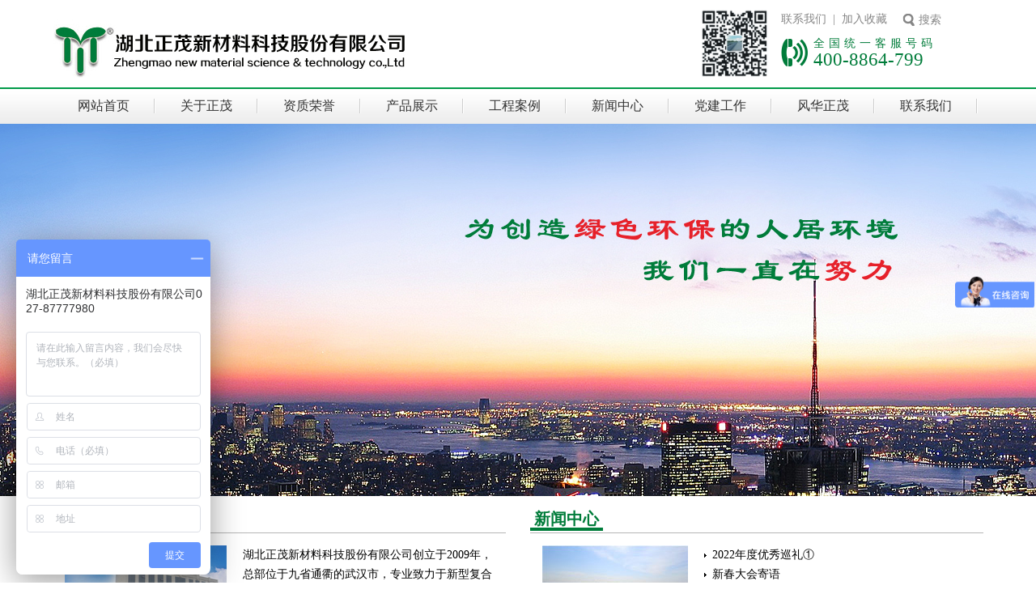

--- FILE ---
content_type: text/html; Charset=GB2312
request_url: http://www.whzm.net/?id=228
body_size: 6268
content:

<!DOCTYPE html PUBLIC "-//W3C//DTD XHTML 1.0 Transitional//EN" "http://www.w3.org/TR/xhtml1/DTD/xhtml1-transitional.dtd">
<html xmlns="http://www.w3.org/1999/xhtml">
<head>
<meta name="renderer" content="webkit|ie-comp|ie-stand">
<meta http-equiv="Content-Type" content="text/html; charset=GB2312" />
<meta http-equiv="mobile-agent" content="format=xhtml;url=/wap/index.asp">
<script type="text/javascript">if(window.location.toString().indexOf('pref=padindex') != -1){}else{if(/AppleWebKit.*Mobile/i.test(navigator.userAgent) || (/MIDP|SymbianOS|NOKIA|SAMSUNG|LG|NEC|TCL|Alcatel|BIRD|DBTEL|Dopod|PHILIPS|HAIER|LENOVO|MOT-|Nokia|SonyEricsson|SIE-|Amoi|ZTE/.test(navigator.userAgent))){if(window.location.href.indexOf("?mobile")<0){try{if(/Android|Windows Phone|webOS|iPhone|iPod|BlackBerry/i.test(navigator.userAgent)){window.location.href="/wap/index.asp";}else if(/iPad/i.test(navigator.userAgent)){}else{}}catch(e){}}}}</script>
<META NAME="Keywords" CONTENT="排水系统和海绵城市透水砖|地下管廊|高铁预制构|地铁预制构件|河道江堤生态护坡" />
<META NAME="Description" CONTENT="湖北正茂新材料科技股份有限公司创立于2009年,专业致力于新型复合材料及高端混凝土预制构件的研发、生产、销售、施工为一体的高新技术企业。" />
<title>湖北正茂新材料科技股份有限公司</title>
<link href="style/index.css" rel="stylesheet" type="text/css" />
<script type="text/javascript" src="js/jquery.min.js"></script>
<script src="js/global.js"></script>
<!--<script type="text/javascript" src="js/slide.js"></script>
<script type="text/javascript" src="Js/jquery.SuperSlide.js"></script>-->

<script type="text/javascript" src="js/jcarousellite_1.0.1.min.js"></script>
</head>

<body>
<script>
(function(){  
 var bp = document.createElement('script');  
 var curProtocol = window.location.protocol.split(':')[0];  
 if (curProtocol === 'https') {  
 bp.src = 'https://zz.bdstatic.com/linksubmit/push.js';  
 }  
 else {  
 bp.src = 'http://push.zhanzhang.baidu.com/push.js';  
 }  
 var s = document.getElementsByTagName("script")[0];  
 s.parentNode.insertBefore(bp, s);  
 })();  
 </script>
<div class="top">
    <div class="topL"><a href="/" target="_blank"><img src="images/logo.jpg" alt="湖北正茂新材料科技股份有限公司" /></a></div>
    <div class="topR">
      <div class="t_ewm"><img src="images/ewm.png" width="85" /></div>
      <div class="topR_box">
        <div class="topR_box1">
          <div class="sc"><a href="contact.asp">联系我们</a>&nbsp;&nbsp;|&nbsp;&nbsp;<a href="#">加入收藏</a></div>
          <div class="headerli3">
            <a href="#" class="search" alt="搜索">搜索</a>
            <div class="topSearch">
                    <ul class="topSearBox">
                        <li class="topSLi1">
                            <input name="username" type="text" id="text-key-top" required class="input_text1 topS_inputtxt"
                                placeholder="关键字" value="">
                        </li>
                        <li>
                            <button class="button1 topS_button btn-success-top">
                                <span></span>
                            </button>
                        </li>
                    </ul>
            
                </div>  
          </div>
        </div>
        <div class="tel"><span>全国统一客服号码</span><label>400-8864-799</label></div>
      </div>
    </div>
  </div>
  
<div class="menu">
     <ul class="nav">
			<li><a href="/">网站首页</a></li>
            
            
            
			<li><a href="about.asp">关于正茂 </a>
              <div class="subnav" style="padding-left:225px;">
              	<a href="about.asp?id=1">公司简介</a>
                <a href="about.asp?id=2">领导致辞</a>
                <a href="about.asp?id=18">发展历程</a> 
                <!--<a href="about.asp?id=6">人才战略</a>-->
                <a href="aboutlist.asp">驻外基地</a>
                <a href="about.asp?id=5">办公环境</a>
              </div>
              
            </li>
            

           
           <li><a href="piclist.asp">资质荣誉</a>	
			 <div class="subnav" style="padding-left:355px;">
               <a href="piclist.asp?cid=544">资质证书</a>
               <a href="piclist.asp?cid=545">荣誉证书</a>
               <a href="piclist.asp?cid=560">相关专利</a>
              </div>
           </li>
           
           <li><a href="productlist.asp">产品展示</a>	
			 <div class="subnav" style="padding-left:480px;">
                
                <a href="productlist.asp?cid=549">高铁、地铁系列</a>
                
                <a href="productlist.asp?cid=569">建材系列</a>
                
                <a href="productlist.asp?cid=547">海绵城市综合管廊系列</a>
                
                <a href="productlist.asp?cid=548">生态水利护坡系列</a>
                
                <a href="productlist.asp?cid=557">建筑工业化系列</a>
                
                <a href="productlist.asp?cid=546">电力设施系列</a>
                
                <a href="productlist.asp?cid=558">订制混凝土构件系列</a>
                 
              </div>
           </li>
              
           <li><a href="caselist.asp">工程案例</a>	
			 <div class="subnav" style="padding-left:460px;">
                <a href="caselist.asp?cid=562">铁路工程案例</a>
                <a href="caselist.asp?cid=563">电力市政工程案例</a>
                <a href="caselist.asp?cid=564">水利护坡工程案例</a>
                <a href="caselist.asp?cid=566">产品工业化</a>
              </div>
           </li>  
           
           <li><a href="newslist.asp">新闻中心</a>	
			<div class="subnav" style="padding-left:680px;">
              <a href="newslist.asp?cid=542">正茂新闻</a>
              <a href="newslist.asp?cid=543">行业动态</a>
              </div>
           </li> 
           
           <li><a href="infolist.asp">党建工作</a>
             <div class="subnav" style="padding-left:780px;">
              <a href="infolist.asp?cid=552">党员风采</a>
              <a href="infolist.asp?cid=561">工作纪要</a>
              </div>
           </li> 
           
           <li><a href="pinfolist.asp">风华正茂</a>	
			 <div class="subnav" style="padding-left:910px;">
                <a href="pinfolist.asp?cid=553">正茂风采</a>
                <a href="picslist.asp?cid=554">风华正茂</a>
             </div>
           </li> 
           
           <li><a href="contact.asp">联系我们</a>	
			 <div class="subnav" style="padding-left:1035px;">
                <a href="job.asp">人才招聘</a>
                <a href="contact.asp">联系我们</a>
             </div>
           </li> 
              
              
                     
     </ul>
   </div>
   
   
   <script>
$(function () {
	var navLi=$(".menu ul.nav li");
	navLi.mouseover(function () {
		$(this).find("a").addClass("current");
		$(this).find(".subnav").stop().slideDown();
	})
	navLi.mouseleave(function(){
		$(this).find("a").removeClass("current");
		$(this).find(".subnav").stop().slideUp();
	})
})
</script>  
   
  <div class="banner">
  
     <ul>
        
        <li><a href="#" style="background:url(uppic/2016092953123921.jpg) top center no-repeat;"></a></li>
        
        <li><a href="#" style="background:url(uppic/2016072833591593.jpg) top center no-repeat;"></a></li>
        
        <li><a href="#" style="background:url(uppic/2016092955390205.jpg) top center no-repeat;"></a></li>
        
     </ul>
  
    
  </div>

<script type="text/javascript" src="js/superslide.2.1.js"></script>
 <script type="text/javascript">	
 jQuery(".banner").slide({ mainCell:"ul", effect:"fold",  autoPlay:true, delayTime:3000 });
 </script>
 
 
 <div class="main1">
   <div class="gsjj">
     <div class="gsjjTitle"><span>关于正茂</span></div>
     <div class="gsjjBox">
       <img src="images/aboutImg.jpg" /><span>湖北正茂新材料科技股份有限公司创立于2009年，总部位于九省通衢的武汉市，专业致力于新型复合材料及高端混凝土预制构件的研发、生产、销售、施工为一体的高新技术企业。主要经营业务有：现代城市排水系统和海绵城市透水砖、地下管廊、高铁预制构件...</span>
     </div>
     
     <div class="more"><a href="about.asp">more>></a></div>
   </div>
   
   <div class="xwzx">
     <div class="gsjjTitle"><span>新闻中心</span></div>
     <div class="xwzxBox">
       <a href="newslist.asp" class="xwzxImg"><img src="images/img1.jpg" /></a>
       <ul>
         
         <li><a href="news.asp?id=785" title="2022年度优秀巡礼①">2022年度优秀巡礼①</a></li>
         
         <li><a href="news.asp?id=784" title="新春大会寄语">新春大会寄语</a></li>
         
         <li><a href="news.asp?id=783" title="2023年新春工作会议召开">2023年新春工作会议召开</a></li>
         
         <li><a href="news.asp?id=782" title="2023年新春贺词">2023年新春贺词</a></li>
         
         <li><a href="news.asp?id=781" title="风华正茂 再创辉煌——正茂十五周年庆典">风华正茂 再创辉煌——正茂十五周年庆典</a></li>
         
       </ul>
     </div>
     
     <div class="more"><a href="newslist.asp">more>></a></div>
   </div>
   
 </div>
 
 <div class="clear"></div>
 
 <div class="main2Bg">
   <div class="main2">
     <div class="title2"><span>正茂产品分类</span><label>产品多样化，满足不同行业的不同需求！</label></div>
     <div class="main2Box">
       <ul class="ul1">
         <li class="li1"><a href="productlist.asp?cid=549"><span>高铁、地铁系列</span><label>High speed & railway series</label></a></li>
         <li class="li2"><a href="productlist.asp?cid=569"><span>建材系列</span><label>Building materials series</label></a></li>
         <li class="li3"><a href="productlist.asp?cid=547"><span><table border="0" cellpadding="0" cellspacing="0"> <tr> <td style="line-height:28px;">海绵城市<br />综合管廊</td><td width="5">&nbsp;</td><td>系列</td></table></span><label>Sea Jin City series</label></a></li>
       </ul>
       
       <ul class="ul2">
         <li class="li4"><a href="productlist.asp?cid=548"><span>生态水利护坡系列</span><label>Water slope protection series</label></a></li>
         <li class="li5"><a href="productlist.asp?cid=557"><span>建筑工业化系列</span><label>Building industrial series</label></a></li>
         <li class="li6"><a href="productlist.asp?cid=558"><span style="font-size:25px;">订制混凝土构件系列</span><label>Customized concrete member series</label></a></li>
       </ul>
       
     </div>
   </div>
   <div class="clear"></div>
 </div>
 
 <div class="main3">
   <div class="title3"><span>工程案例</span><label>成功为几百家上市企业提供不同的解决方案！</label></div>
   
   <ul class="imglist">
		 
         <li><a href="caseView.asp?id=567"><img src="uppic/2019061370986265.jpg" width="200" height="150"><span>武汉地铁5号线挡板</span></a></li>
      	 
         <li><a href="caseView.asp?id=566"><img src="uppic/2019061370560705.jpg" width="200" height="150"><span>深茂铁路“小鸟天堂”隔声板</span></a></li>
      	 
         <li><a href="caseView.asp?id=565"><img src="uppic/2019061370026329.JPG" width="200" height="150"><span>港珠澳大桥——混凝土预制构件</span></a></li>
      	 
         <li><a href="caseView.asp?id=564"><img src="uppic/2019061370006297.JPG" width="200" height="150"><span>港珠澳大桥——混凝土预制构件</span></a></li>
      	 
         <li><a href="caseView.asp?id=563"><img src="uppic/2019061369736593.JPG" width="200" height="150"><span>港珠澳大桥——混凝土预制构件</span></a></li>
      	 
         <li><a href="caseView.asp?id=562"><img src="uppic/2019061369454201.jpg" width="200" height="150"><span>港珠澳大桥——混凝土预制构件</span></a></li>
      	 
         <li><a href="caseView.asp?id=561"><img src="uppic/2019061369287457.jpg" width="200" height="150"><span>海东市体育中心</span></a></li>
      	 
         <li><a href="caseView.asp?id=558"><img src="uppic/2019042364551753.jpg" width="200" height="150"><span>黄石市奥林匹克体育中心</span></a></li>
      	 
         <li><a href="caseView.asp?id=557"><img src="uppic/2019042364152845.jpg" width="200" height="150"><span>武汉长江、沙湖水环境提升工程</span></a></li>
      	 
         <li><a href="caseView.asp?id=418"><img src="uppic/2016111140182829.jpg" width="200" height="150"><span>武汉光谷森林渠护坡</span></a></li>
      	 
   </ul>
 </div>
 
 <div class="clear"></div>
 
 <div class="main2Bg">
   <div class="yr">
     <span>正茂新材料自成立以来荣誉</span>
     <ul>
       <li>2015中国最具成长性建材企业100强</li>
       <li>守合同重信用企业</li>
       <li>中国中小企业优秀创新成果企业</li>
       <li>劳动竞赛优胜单位</li>
       <li>中国混凝土与水泥制品协会-会员证书</li>
       <li>湖北省三会理事证书</li>
     </ul>
     <a href="piclist.asp?cid=545" class="more">查看更多</a>
   </div>
 </div>
 
 <div class="clear"></div>
 
 <div class="main3">
   <div class="title3"><span>合作客户</span><label>感谢众多客户的支持，十年来一路见证正茂的成长与辉煌！</label></div>
   
   <div class="hzBox">
     <div id="pro_left"><a href="javascript:;"></a></div>   
      <div class="hzUl" id="pro">
        <ul>
           
           <li><a href="#"><img src="uppic/2016090861704581.jpg" /><span>中交三航局</span></a></li>
           
           <li><a href="#"><img src="uppic/2016090861584641.jpg" /><span>中国葛洲坝集团</span></a></li>
           
           <li><a href="#"><img src="uppic/2016090861543609.jpg" /><span>中铁四局</span></a></li>
           
           <li><a href="#"><img src="uppic/2016090861245625.jpg" /><span>中铁十七局</span></a></li>
           
           <li><a href="#"><img src="uppic/2016090861023265.jpg" /><span>中铁十局</span></a></li>
           
           <li><a href="#"><img src="uppic/2016090861139829.jpg" /><span>中国建筑第六工程有限公司</span></a></li>
           
           <li><a href="#"><img src="uppic/2016090860853969.jpg" /><span>中铁大桥局</span></a></li>
           
           <li><a href="#"><img src="uppic/2016072756122829.jpg" /><span>中国华能</span></a></li>
           
           <li><a href="#"><img src="uppic/2016072755694565.jpg" /><span>中国石油</span></a></li>
           
        </ul>
      </div>          
     <div id="pro_right"><a href="javascript:;"></a></div>  
   </div> 
 </div>
 
 <div class="clear"></div>
 
 <div class="footBg">
   <div class="foot">
     <div class="footL">2014 &copy;湖北正茂新材料科技股份有限公司 <a href="https://beian.miit.gov.cn/#/Integrated/index" target="_blank">鄂ICP备17016267号-1</a><br />
       <label style="color:#757575;">全国统一客服电话：400-8864-799   电话:027-87777980　传真:027-87777971
          <script type="text/javascript">var cnzz_protocol = (("https:" == document.location.protocol) ? " https://" : " http://");document.write(unescape("%3Cspan id='cnzz_stat_icon_1275018363'%3E%3C/span%3E%3Cscript src='" + cnzz_protocol + "s22.cnzz.com/stat.php%3Fid%3D1275018363%26show%3Dpic' type='text/javascript'%3E%3C/script%3E"));</script>
       </label>
     </div>
     <div class="footR"><br />技术支持：<a href="http://www.wuda-website.com" target="_blank">珞珈学子</a></div>
   </div>
   <div class="clear"></div>
 </div> 
 
<div style="width:860px;margin:0 auto; padding:20px 0;">
	<a target="_blank" href="http://www.beian.gov.cn/portal/registerSystemInfo?recordcode=42110202000167" style="text-decoration:none;height:20px;line-height:20px;"><img src="images/baImg.png" style="float:left;"/> 鄂公网安备 42110202000167号</a>&nbsp;
    <a target="_blank" href="http://www.beian.gov.cn/portal/registerSystemInfo?recordcode=42110202000166" style="text-decoration:none;height:20px;line-height:20px;"> 鄂公网安备 42110101000166号</a>&nbsp;
    <a target="_blank" href="http://www.beian.gov.cn/portal/registerSystemInfo?recordcode=42110202000165" style="text-decoration:none;height:20px;line-height:20px;"> 鄂公网安备 42110202000165号</a>&nbsp;
    <a target="_blank" href="http://www.beian.gov.cn/portal/registerSystemInfo?recordcode=42110202000164" style="text-decoration:none;height:20px;line-height:20px;"> 鄂公网安备 42110202000164号</a>
</div>

   
  <!--<div class="ewm-box">
	<a class="closeicon"></a>
	<img src="images/ewm.png" >
	<p style="">官方微信二维码</p>
</div>
<script type="text/javascript">
$(document).ready(function(){
  $(".closeicon").click(function(){
    $(".ewm-box").fadeOut();
  });
});
</script>-->

</body>
</html>


--- FILE ---
content_type: text/css
request_url: http://www.whzm.net/style/index.css
body_size: 5178
content:
@charset "utf-8";
/* CSS Document */

body{margin:0 auto; font-size:14px; color:#000; font-family:"微软雅黑"; background:url(../images/topBg.jpg) top center repeat-x; overflow-x:hidden;}

/********************公共**************************/
p,h1,h2,h3,h4,h5,h6,ul,li,form,input,ul,ol{ margin:0; padding:0; font-family:"微软雅黑"; }
ul li {list-style:none;}
a { color:black; color:#000;text-decoration:none; }
a:hover { color:#007c3a; text-decoration:underline;}
.f_l{float:left;}
.f_r{float:right;}
img { border:none; }
.clear{clear:both;}

.left{ float:left;}
.right{ float:right;}
.mT10{ margin-top:10px;}
.mT15{ margin-top:15px;}

.top{ width:1150px; margin:0 auto; height:108px;}
.topL{ width:440px; height:108px; float:left;}
.topR{ width:500px; float:right;}
.t_ewm{ width:85px; height:85px; float:left; margin-left:150px;padding-top:11px;}
.topR_box{ width:250px; float:right;}

.topR_box1{ width:250px; float:left; margin-top:15px;}
.topR_box1 .sc{ color:#868686;width:150px; float:left;}
.topR_box1 .sc a{ color:#868686;}

.search { display:inline-block; background:url(../images/searchBtn.jpg) left center no-repeat; color:#868686;margin:0 0 0 0px; height:20px; width:48px; padding-left:20px; line-height:20px;}
.search:hover { background-position:-5px -89px; color: #868686; }

.headerli3{ position:relative; }
.topSearch{	display:none;/**/ position: absolute; right:0; top:-10px; background-color: #FFF; width:365px;padding:0 0 10px 0px; height:30px;/*border:solid thin #F30;*/ text-align: right; }
.topSearBox{float:right;display:block; width:365px;}
input[type="text"].topS_inputtxt{width:240px; padding:0px 10px;}
.topS_button span{ display:block; width:60px; height:20px; background-image: url(../images/icon2.png); background-repeat: no-repeat; background-position: -310px -115px; }
.topSLi1{padding:0 5px 0 0; float:left;}

.input_text2 { border: 1px solid #d0d0d0; font-size: 14px; line-height: 32px; color:#c7c7c7; morgin:0; padding:0px; padding-left:10px; }
.input_text2:focus { border: 1px solid #66CC66; color:#333; }
/*********按钮***********/
.button1 { padding:0;margin:0;background-color: #007c3a; border: 1px solid #5CB85C; cursor: pointer; -moz-user-select: none; background-image: none; height: 36px;color: #FFFFFF;
border-radius: 4px; cursor: pointer; display: inline-block; font-size: 14px; font-weight: bolder; line-height:34px; padding: 0 12px; text-align: center; white-space: nowrap; text-shadow: 0 0.06em 0 rgba(0, 0, 0, 0.1); }
a.button1 { color: #FFFFFF; }

.input_text1 { background-color: #FFFFFF; background-image: none; border: 1px solid #CCCCCC; border-radius: 4px; box-shadow: 0 1px 1px rgba(0, 0, 0, 0.075) inset; color: #555555; display: inline-block; 
font-size: 14px; min-height: 34px; transition: border-color 0.15s ease-in-out 0s, box-shadow 0.15s ease-in-out 0s; line-height:34px; }
.input_text1:focus {border-color: #66AFE9;box-shadow: 0 1px 1px rgba(0, 0, 0, 0.075) inset, 0 0 8px rgba(102, 175, 233, 0.6);outline: 0 none;}

.button1:hover, .button1:focus, .button1:active { background-color: #007c3a; border-color: #398439; }

.topR_box .tel{ background:url(../images/telIcon.jpg) left center no-repeat; height:40px;color:#007c3a; margin-top:10px;float:left;padding-left:40px; width:160px;}
.topR_box .tel span{ width:160px; display:block; float:left; font-size:14px; height:16px;word-spacing:7px; letter-spacing:5px;}
.topR_box .tel label{ width:160px; display:block; float:left; font-size:23px; height:24px;}



.menu{ width:1150px; height:45px; margin:0 auto;}

.menu ul { width:1150px; display:block; margin:0px 0px; padding:0px 0px;}

/*#nav .mainlevel{float:left;width:125px;height:45px; line-height:45px;float:left;display:block;text-align:center; background:url(../images/menuNav.jpg) right center no-repeat; padding-right:2px;}
#nav .mainlevel a {color:#333333;text-decoration:none; height:45px; text-align:center; line-height:45px;display:block;font-size:16px;}
#nav .mainlevel a span{ font-size:12px; padding-left:4px;}
#nav li.mainlevel a:hover{width:125px;height:45px;color: #007c3a;}

#nav li.hover a:hover,#nav li.hover a{color: #007c3a; text-decoration:none;}
#nav li.mainlevel:hover {color:#007c3a;width:125px;height:45px;text-decoration:none;}
.menu ul li#mainlevel_01{ width:125px;height:45px; line-height:45px;}
*/

.nav li{ float:left; width:125px;height:45px; line-height:45px;float:left;display:block;text-align:center; background:url(../images/menuNav.jpg) right center no-repeat; padding-right:2px;}
.nav li.hover a{width:125px;height:45px;color: #007c3a;}
.nav li a{ color:#333333;text-decoration:none; height:45px; text-align:center; line-height:45px;display:block;font-size:16px;}
.nav li a:hover,.headercon .nav li a.current{color:#007c3a; }
.nav li .subnav{ background:url(../images/bg.png) repeat; display:none; height:30px; left:0; padding-left:800px; position:absolute; top:153px; width:20000px; z-index:55; }
.nav li .subnav a{ background:none; color:#fff; display:block; float:left; font-size:14px;line-height:30px; margin:0 10px; width:auto;}
.nav li .subnav a:hover{ text-decoration:underline; }



/*---------- banner style ----------*/
.banner{ height:460px; position:relative; top:0px; width:100%; }
.banner ul{ height:460px; overflow:hidden; width:100%; }
.banner ul li{ display:block; height:460px; overflow:hidden; text-align:center; width:100%; }
.banner ul li a{ display:block; height:460px; }




.main1{ width:1150px; margin:15px auto;}
.gsjj{ width:560px; float:left;}
.gsjjTitle{ width:560px; float:left; border-bottom:solid 1px #b5b5b5; height:30px;}
.gsjjTitle span{ position:relative; border-bottom:solid 4px #007c3a; padding:0px 5px;font-size:20px; font-weight:bold; color:#007c3a;}
.gsjjBox{ width:530px; padding:15px 15px 5px 15px; float:left; min-height:120px; overflow:hidden;}
.gsjjBox img{ width:200px; height:120px; display:block; float:left;}
.gsjjBox span{ display:block; float:right; width:310px; color:#000; height:120px; overflow:hidden; font-size:14px;line-height:24px;}
.more{ width:100%; float:left;}
.more a{ background:url(../images/moreBg.jpg) no-repeat; width:80px; height:18px; display:block; float:right;color:#000; text-align:center; font-size:12px; line-height:18px; margin-right:15px;}

.xwzx{ width:560px; float:right;}
.xwzxBox{width:530px; padding:15px 15px 5px 15px; float:left; min-height:120px; overflow:hidden;}
.xwzxImg{ width:180px; height:120px; display:block; float:left;}
.xwzxBox ul{ width:330px; display:block; float:right;}
.xwzxBox ul li{width:320px;padding-left:10px;float:left;background:url(../images/li_list1.jpg) left center no-repeat;height:24px;line-height:24px;}
.xwzxBox ul li a{ font-size:14px;}

.main2Bg{ background:#f8f8f8; width:100%; padding:20px 0px; margin-top:20px;}
.main2{ width:1150px; margin:0 auto;}
.title2{ width:1150px; float:left;}
.title2 span{ font-size:30px; color:#007c3a; height:40px; line-height:40px; background:url(../images/spanBg1.jpg) 0px 20px no-repeat;font-weight:bold; display:block; margin:0 auto; text-align:center; width:514px;}
.title2 label{ width:1150px; display:block; float:left; text-align:center; font-size:16px; color:#686868; height:30px; line-height:30px;}

.main2Box{ width:1151px; float:left; margin:20px 0px;}
.main2Box .ul1{ width:1149px; border:dashed 1px #666; height:107px;}
.main2Box .ul1 li{ display:block; float:left; width:382px; height:107px; border-right:dashed 1px #666;}
.main2Box .ul1 .li1 a{ background:url(../images/proIcon.png) 20px 20px no-repeat; padding-left:150px; padding-top:30px;display:block; height:77px;float:left; width:232px;}
.main2Box .ul1 .li1 a span{ width:232px; display:block; float:left; font-size:26px; color:#333333;}
.main2Box .ul1 .li1 a label{width:232px; display:block; float:left; font-size:12px; color:#333333;}
.main2Box .ul1 .li1 a:hover{background:url(../images/proIcon.png) 20px -153px no-repeat;}
.main2Box .ul1 .li1 a:hover span , .main2Box .ul1 .li1 a:hover label{ color:#007c3a;}


.main2Box .ul1 .li2 a{ background:url(../images/proIcon.png) -330px 20px no-repeat; padding-left:150px; padding-top:30px;display:block; height:77px;float:left; width:232px;}
.main2Box .ul1 .li2 a span{ width:232px; display:block; float:left; font-size:26px; color:#333333;}
.main2Box .ul1 .li2 a label{width:232px; display:block; float:left; font-size:12px; color:#333333;}
.main2Box .ul1 .li2 a:hover{background:url(../images/proIcon.png) -330px -153px no-repeat;}
.main2Box .ul1 .li2 a:hover span , .main2Box .ul1 .li2 a:hover label{ color:#007c3a;}

.main2Box .ul1 .li3{border-right:none}
.main2Box .ul1 .li3 a{ background:url(../images/proIcon.png) -680px 20px no-repeat; padding-left:150px; padding-top:17px;display:block; height:90px;float:left; width:232px; border-right:none;}
.main2Box .ul1 .li3 a span{ width:232px; display:block; float:left; font-size:26px; color:#333333;}
.main2Box .ul1 .li3 a label{width:232px; display:block; float:left; font-size:12px; color:#333333;}
.main2Box .ul1 .li3 a:hover{background:url(../images/proIcon.png) -680px -153px no-repeat;}
.main2Box .ul1 .li3 a:hover span , .main2Box .ul1 .li3 a:hover label{ color:#007c3a;}


.main2Box .ul2{ width:1149px; border:dashed 1px #666; border-top:none;height:107px;}
.main2Box .ul2 li{ display:block; float:left; width:382px; height:107px; border-right:dashed 1px #666;}
.main2Box .ul2 .li4 a{ background:url(../images/proIcon.png) -1070px 15px no-repeat; padding-left:150px; padding-top:30px;display:block; height:77px;float:left; width:232px;}
.main2Box .ul2 .li4 a span{ width:232px; display:block; float:left; font-size:26px; color:#333333;}
.main2Box .ul2 .li4 a label{width:232px; display:block; float:left; font-size:12px; color:#333333;}
.main2Box .ul2 .li4 a:hover{background:url(../images/proIcon.png) -1070px -158px no-repeat;}
.main2Box .ul2 .li4 a:hover span , .main2Box .ul2 .li4 a:hover label{ color:#007c3a;}


.main2Box .ul2 .li5 a{ background:url(../images/proIcon.png) -1480px 20px no-repeat; padding-left:150px; padding-top:30px;display:block; height:77px;float:left; width:232px;}
.main2Box .ul2 .li5 a span{ width:232px; display:block; float:left; font-size:26px; color:#333333;}
.main2Box .ul2 .li5 a label{width:232px; display:block; float:left; font-size:12px; color:#333333;}
.main2Box .ul2 .li5 a:hover{background:url(../images/proIcon.png) -1480px -153px no-repeat;}
.main2Box .ul2 .li5 a:hover span , .main2Box .ul2 .li5 a:hover label{ color:#007c3a;}

.main2Box .ul2 .li6{border-right:none}
.main2Box .ul2 .li6 a{ background:url(../images/proIcon.png) -1940px 15px no-repeat; padding-left:150px; padding-top:30px;display:block; height:77px;float:left; width:232px;}
.main2Box .ul2 .li6 a span{ width:232px; display:block; float:left; font-size:26px; color:#333333;}
.main2Box .ul2 .li6 a label{width:232px; display:block; float:left; font-size:12px; color:#333333;}
.main2Box .ul2 .li6 a:hover{background:url(../images/proIcon.png) -1940px -158px no-repeat;}
.main2Box .ul2 .li6 a:hover span , .main2Box .ul2 .li6 a:hover label{ color:#007c3a;}

.main3{ width:1150px; margin:20px auto;}
.title3{ width:1150px; float:left;}
.title3 span{ font-size:30px; color:#007c3a; height:40px; line-height:40px; background:url(../images/spanBg2.jpg) 0px 20px no-repeat;font-weight:bold; display:block; margin:0 auto; text-align:center; width:454px;}
.title3 label{ width:1150px; display:block; float:left; text-align:center; font-size:16px; color:#686868; height:30px; line-height:30px;}
.imglist { width:1150px; display:block; float:left; padding:20px 0px;}
.imglist li{ background:url(../images/imgbg.jpg) top no-repeat; float:left; height:180px; margin:5px 10px; padding:5px; width:200px; }
.imglist li a{ display:block; height:180px; width:200px; }
.imglist li a img{ height:150px; width:200px; }
.imglist li a span{ display:block; font-size:14px; height:30px; line-height:30px; text-align:center; width:200px; }
.imglist li a:hover img{ filter:alpha(opacity=50); -moz-opacity:0.5; opacity:0.5; }
.imglist li a:hover span{ color:#007c3a; }

.yr{ width:340px; background:url(../images/ryBg.jpg) 0px 0px no-repeat; margin:20px auto 0px auto; padding-right:810px;min-height:360px;}
.yr span{ width:333px; display:block; float:left; color:#fff; font-size:18px; padding-left:20px; height:45px; line-height:45px;}
.yr ul{ width:340px; display:block; float:left; padding-top:10px;}
.yr ul li{ background:url(../images/gou.jpg) left center no-repeat; padding-left:30px; width:300px; display:block; float:left; height:25px; line-height:25px; margin:5px 0px; color:#333; margin-left:10px;}
.yr .more{ background:url(../images/moreBg2.jpg) no-repeat; width:108px; height:34px; display:block; float:right; text-align:center; color:#FFF; line-height:34px; margin-top:20px; margin-right:20px;}

.hzBox{ width:1150px; margin:20px auto; float:left;}
#pro_left , #pro_right{ width:20px; height:30px; float:left; padding:18px 0px;}
#pro_left a{ width:20px; height:30px; display:block; float:left; background:url(../images/leftBtn.jpg) no-repeat;}
#pro_left a:hover{ background:url(../images/leftBtnH.jpg) no-repeat;}

#pro_right a{ width:20px; height:30px; display:block; float:right; background:url(../images/rightBtn.jpg) no-repeat;}
#pro_right a:hover{ background:url(../images/rightBtnH.jpg) no-repeat;}


.hzUl{ width:1090px; float:left; border-top:none; height:100px; overflow:hidden;}
.hzUl ul li{ width:167px; float:left; height:100px; overflow:hidden; margin:0px 9px;}
.hzUl ul li a img{ width:165px; height:58px; display:block; float:left; border:solid 1px #cbcbc9;}
.hzUl ul li a span{ width:167px; height:30px; line-height:30px; text-align:center; display:block; float:left; }

.footBg{ width:100%; clear:both; margin-top:20px; border-top:solid 2px #e3e3e3; background:#e8e8e8; padding:15px 0px 10px 0px;}
.foot{ width:1150px; margin:0 auto;}
.foot .footL{ width:600px; float:left; line-height:24px; color:#434343;}
.foot .footR{ width:300px; float:right; text-align:right; font-size:12px; color:#333;}

.INbanner{width:100%; height:240px; background:#ccc;}

.page{ width:1150px; margin:0 auto; padding-top:20px;}
.page .pageL{ width:260px; float:left; background:url(../images/lineBg.jpg) top right no-repeat; min-height:580px;}
.leftMenu{ width:220px; padding-right:30px; float:left;}
.leftmenuTitle { width:220px;background:url(../images/navBg.jpg) no-repeat; height:50px; float:left;}
.leftmenuTitle h2{ display:block; float:left; width:220px; color:#fff; font-weight:bold; text-align:center; font-size:18px;line-height:40px;}

.leftMenu ul{ width:220px; display:block; float:left;}
.leftMenu ul li{ width:220px; height:35px; display:block; float:left; margin-top:10px;}
.leftMenu ul li a{ width:190px; display:block; float:left; padding-left:30px; background:url(../images/leftliA.jpg) no-repeat; height:35px; line-height:35px;}
.leftMenu ul li a:hover{ color:#fff; background:url(../images/leftliAH.jpg) no-repeat; text-decoration:none;}

.page .pageR{ width:880px; float:right;}

.gsjjTitle{ width:560px; float:left; border-bottom:solid 1px #b5b5b5; height:30px;}
.gsjjTitle span{ position:relative; border-bottom:solid 4px #007c3a; padding:0px 5px;font-size:20px; font-weight:bold; color:#007c3a;}


.rightTitle{ width:880px; float:left; height:40px;border-bottom:solid 1px #b5b5b5;}

.INrightM1{float:left;height:40px; line-height:40px;width:210px;}
.INrightM1 span{position:relative; display:block; float:left; margin-top:-3px;border-bottom:solid 4px #007c3a; padding:0px 5px;font-size:20px; font-weight:bold; color:#007c3a;}
.title_more{ float:right;height:40px; line-height:40px;font-size:13px; color:#333;text-transform:uppercase; padding-right:10px;}

/*in_about*/

.in_con{width:880px;height:100%;overflow:auto; background:#fff;float:left; }
/*about*/
#in_about{float:left;display:block;width:840px;padding:20px 20px;height:auto;font-size:12px;text-align:left;line-height:30px;}



/*news*/

.newsTop{ width:880px; float:left; border-bottom:solid 1px #dedede; padding-bottom:20px; padding-top:20px;}
.newsImg{ width:240px; height:160px; float:left;}
.newsImg img{ width:240px; height:160px; display:block; float:left;}
.newsTxt{ width:620px; float:right; }

.newsTxt .newsTxtTitle{ width:620px; font-size:16px;color:#007c3a; font-weight:bold;overflow:hidden;float:right; height:30px; line-height:30px;}

.newsTop .newsTxtT{ width:620px; display:block; float:right; color:#636363; line-height:24px; padding-top:10px;}
.newsTop .xwdtA{ width:620px; display:block; float:right; text-align:left; padding-top:10px;color:#007c3a; font-family:"宋体"; height:25px; line-height:25px;}

#in_news2 .newsUl{width:880px;height:100%;overflow:auto; margin:5px auto 0px auto; padding:0px 0px; display:block; float:left;}
#in_news2 .newsUl li{background:url(../images/li_list1.jpg) left center no-repeat; padding-left:10px;width:870px; height:28px;line-height:28px;margin-top:5px; display:block; border-bottom:dashed 1px #cfcfd0; list-style:none; float:left;}
#in_news2 .newsUl li a{ width:770px; float:left; display:block;}
#in_news2 .newsUl li span{ display:block; float:right; text-align:right;width:100px; color:#b0b0b0;}


#in_news{ padding:10px 0px;}
#in_news ul{width:880px;height:100%;overflow:auto; margin:0 auto; padding:0px 0px;}
#in_news ul li{background:url(../images/li_list1.jpg) left center no-repeat; padding-left:10px;width:870px; height:28px;line-height:28px;margin-top:5px; display:block; border-bottom:dashed 1px #cfcfd0; list-style:none; float:left;}
#in_news ul li a{ width:770px; float:left; display:block;}
#in_news ul li span{ display:block; float:right; text-align:right;width:100px; color:#b0b0b0;}


.pageNav{width:100%;height:30px;line-height:30px;margin:15px 0px;text-align:center; clear:both;}



/*products*/
#in_pro ul {padding:0px 0px; margin-left:-5px;}
#in_pro ul li{ width:210px; display:block; float:left; margin:20px 5px 0px 5px;}
#in_pro ul li .cpzsImg{  background:url(../images/imgbg.jpg) top no-repeat; float:left; height:150px;padding:5px; width:200px; }
#in_pro ul li .cpzsImg a{ width:200px; height:150px; display:block; float:left;}
#in_pro ul li .cpzsImg a img{height:150px; width:200px; }
#in_pro ul li .cpzsImg a:hover img{ filter:alpha(opacity=50); -moz-opacity:0.5; opacity:0.5; }
#in_pro ul li .cpzsTxt{ width:210px; display:block; float:left; font-size:15px;height:25px; padding-top:6px;line-height:25px; text-align:center;}



  .ewm-box { width:207px; height:231px; text-align:center; position:fixed; right:10px; bottom:10px; z-index:2222 }
  .ewm-box p{ color:#434343; font-family:"微软雅黑";}
.closeicon { display:block; width:20px; height:20px; background:url(../images/closeicon.png) 0 0 no-repeat; position:absolute; left:-5px; top:-5px; z-index:2223 }
.closeicon:hover { background-position:-30px 0 }

.title{width:860px; height:80px; margin-bottom:10px; border-bottom:1px #CCC solid;}
.title h1{width:860px; height:30px; padding-top:10px; text-align:center;}
.subTitle{width:860px; height:20px; padding-top:5px; text-align:center; font-size:12px;}
.perNext{width:860px; height:auto; margin-top:14px;  text-align:left; font-size:12px; line-height:200%;}



--- FILE ---
content_type: application/javascript
request_url: http://www.whzm.net/js/global.js
body_size: 2619
content:

///////////////////////////////////////////////////菜单
var column, twoColumn,_t;
function showC() {
	var _Mjt = $(".menu-arrow");
	var _MBa = $(".menuBa");
	
	var towDiv = $(".submenu");
	jtwidth = 15;
	towDivH = 46;
	jtdX = -50; 
	var handOver = false;
	
	towDiv.css({ "display":"none","height":0,"opacity":0 });
	
	function showMenu( Bid, Sid ){
		if ( Bid > 1 ){
			///////////////////////////////////////////////////////
			towDiv.css({ "display":"block","opacity":1 })
			towDiv.stop().animate({ height: towDivH }, 300,function(){
				_MBa.each(function(i, obj){
					var obja = $( obj );
					var _Mopen = obja.find(".m_sBox")
					_Mopen.css({"display":"none", opacity:0});
					
					if ( Bid-1 == i ){
						obja.addClass("active");
						if ( Sid > 0 ){
							$( _Mopen.find("a")[Sid-1]).addClass("current");
						}
						_Mopen.css({"display":"block", "opacity":1});
						//_Mopen.stop().animate({ opacity:1}, 300 );
					}else{
						_Mopen.find("a").removeClass("current");
						_Mopen.css({ "opacity":0, "display":"none"});
						obja.removeClass("active");
					}
				});
				});

			///////////////////////////////////////////////////////
			//_Mjt.css({ left: jtdX,opacity:0 });
			var jtXn = 0;
			for (var i=0;i<= Bid-1 ;i++){
				jtXn += $(_MBa[i]).width();
			}
			jtXn = jtXn - (jtwidth/2) - ( $(_MBa[Bid-1]).width() /2);
			_Mjt.stop().animate({ left: jtXn , opacity:1}, 300 );
			///////////////////////////////////////////////////////
			
		}else{
			towDiv.stop().animate({ height: 0 }, "slow");
			_Mjt.stop().animate({ left: jtdX , opacity:0}, 100 );
			$(".m_sBox").animate({ opacity:0}, "slow" );
			_MBa.removeClass("active");
		}
		
	}
	_MBa.each(function(i, obj){
		var obja = $( obj );
		obja.hover(function(){
			clearTimeout( _t );
			showMenu(i+1, 0);
		},function(){
			_t = setTimeout( function(){ showMenu( column , twoColumn) },1000);
		});
	});
	showMenu( column , twoColumn);
}
///////////////////////////////////////////////////语言
function SelectL(){
	var sbtn =$(".language-setting");
	var sDiv = $(".languagebox");
	sDivH = 65;
	
	sDiv.css({"height":0, "display":"none","opacity":0});
	sbtn.hover(function(){
		sDiv.css({"display":"block"});
		sDiv.stop().animate({height:sDivH, opacity:1}, 300);
			//alert("aaa")
	},function(){
		sDiv.stop().animate({height:0, opacity:0}, 300,function(){
		sDiv.css({"display":"none"});
		});
		
	})
}

///////////////////////////////////////////////////
///////////////////////////////////////////////////KV效果
var kvint;
function kvshow( box, thumb ){

	var showPic,n;
	var kvAll = $(".kvAll")
	var kvBox = $(".keyVisual")
	var kvBlock = kvAll.find(".kvBlock");
	var defaults = new Number;
	var picArr = [];
	var _pW = 1440;//kvBlock.width();
	
	defaults =0;
	n = defaults;
	
	if ( kvBlock.length < 3 ){
		//kvBlock.append( ).clone();
		//$("body").append($("kvBlock").clone(true));
		$(".kvAll").append( kvBlock.clone());  
		//alert( kvBlock )
	}
	KvW = $(".kvBlock").length * kvBlock.width();
	Kvx= -( ( KvW - kvBox.width())/2);
	kvAll.css({ "left": Kvx, "width": KvW });
	
	//alert(kvBox.width() + "   "+ kvAll.width() +"    "+ Kvx+"   "+KvW);
	//pArray = kvAll.find( ".kvBlock" );
	
	showPic = function( _n ){
		kvBlock.each(function(i, obj){
			picArr[i] = String($( obj ));
		});
		//alert( picArr );
		
		kvBlock.each(function(i, obj){
			var obja = $( obj );
			//alert("i="+ i );
			//alert( obja.html() )
			obja.removeClass("active");
			obja.css({"opacity":0.2});
			
			if ( i == _n ){
				
				var Al = kvAll.css("left").replace("px","");
				leftX = Al - _n * _pW;
				var dx = -(_pW - (kvBox.width() - _pW)/2);
				
				//alert("leftX="+ leftX +"   dx="+ dx +"     "+ pArray.length +"   "+ pArray.length );
				kvAll.stop().animate({ opacity:1, left: leftX }, 800, function(){
					var arr = kvAll.find(".kvBlock")
					var ydv = $($(arr[0]));
					
					//alert( "[0]= "+ $(arr[0]).html() );
					
					$(arr[0]).remove();
					$(kvAll).append(ydv);
					//alert( pArray.shift() );
					$(this).css({"left": dx });
					obja.addClass("active");
					obja.css({"opacity": 1 });
				});
			}
		});
	}
	kvint = setInterval( "inauto()", 5000);
	inauto = function (){
		var i = n;  
		i += 1;
		i = i >= $(".kvBlock").length ? 0 : i;
		showPic( i );
	}
	showPic( n );
}




function showWeixin(){
	var _w = $(".headerli2");
	var _wdiv = $(".wechat_ewm");
	var top_over = 17; 
	var top_out = 80;
	
	_wdiv.css({ "top":top_out, "opacity":0,"display":"none" });
	_w.hover(function(){
		_wdiv.css({"display":"block"});
		_wdiv.stop().animate({  top:top_over, opacity:1 })
		
	},function(){
		_wdiv.stop().animate({ "top":top_out, "opacity":0 },function(){ 
		$(this).css({display:"none" }); 
		});
	});
}


function topSearch(){
	var aa= $(".headerli3");
	var sb = $(".topSearch");
	var input = $(".topS_inputtxt");
	aa.hover(function(){
		sb.css({"display":"block","opacity":0});
		sb.stop().animate({ opacity:1}, "slow");	
		input.focus();
	},function(){
		sb.stop().animate({ opacity:0}, "slow",function(){
		$(this).css("display","none");
		});	
		input.blur();
	});

}
///////////////////////////////////////////////////


///////////////////////////////////////////////////
///////////////////////////////////////////////////
$(document).ready(function(){
	showC();
	SelectL();
	kvshow();
	showWeixin();
	if($(window).height() < 810){$(".carousel-body").addClass("smallHeight");}
	if( $(".bdsharebuttonbox")){
		window._bd_share_config={"common":{"bdSnsKey":{},"bdText":"","bdMini":"2","bdMiniList":false,"bdPic":"","bdStyle":"0","bdSize":"16"},"share":{}};with(document)0[(getElementsByTagName('head')[0]||body).appendChild(createElement('script')).src='http://bdimg.share.baidu.com/static/api/js/share.js?v=89860593.js?cdnversion='+~(-new Date()/36e5)];
	}
	topSearch();
	$(window).resize();
});

///////////////////////////////////////////////////

var _hmt = _hmt || [];
(function() {
  var hm = document.createElement("script");
  hm.src = "https://hm.baidu.com/hm.js?3cb366ab411a3478f93a73b406fee51e";
  var s = document.getElementsByTagName("script")[0]; 
  s.parentNode.insertBefore(hm, s);
})();